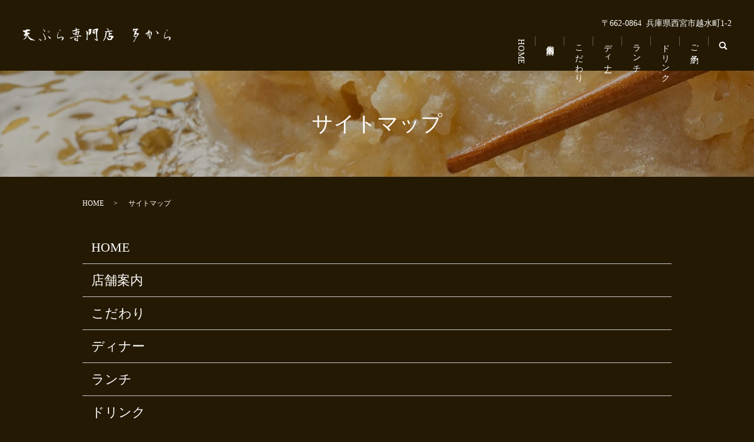

--- FILE ---
content_type: text/html; charset=UTF-8
request_url: https://www.tenpuratakara.com/sitemap
body_size: 3345
content:

<!DOCTYPE HTML>
<html lang="ja" prefix="og: http://ogp.me/ns#">
<head>
  <meta charset="utf-8">
  <meta http-equiv="X-UA-Compatible" content="IE=edge,chrome=1">
  <meta name="viewport" content="width=device-width, initial-scale=1">
  <title>天ぷら専門店　多から｜サイトマップ</title>
  
<!-- All in One SEO Pack 2.3.4.2 by Michael Torbert of Semper Fi Web Designob_start_detected [-1,-1] -->
<meta name="description" itemprop="description" content="兵庫県西宮市にある天ぷら専門店　多からのサイトマップのページになります。こだわりやディナー、ランチ、ドリンクなどの内容を掲載しています。" />

<meta name="keywords" itemprop="keywords" content="天ぷら,多から,和食,サイトマップ" />

<link rel="canonical" href="https://www.tenpuratakara.com/sitemap" />
<meta property="og:title" content="天ぷら専門店　多から｜サイトマップ" />
<meta property="og:type" content="article" />
<meta property="og:url" content="https://www.tenpuratakara.com/sitemap" />
<meta property="og:image" content="https://www.tenpuratakara.com/wp-content/uploads/logo_ogp.jpg" />
<meta property="og:description" content="兵庫県西宮市にある天ぷら専門店　多からのサイトマップのページになります。こだわりやディナー、ランチ、ドリンクなどの内容を掲載しています。" />
<meta property="article:published_time" content="2018-01-29T17:36:21Z" />
<meta property="article:modified_time" content="2018-04-25T11:59:20Z" />
<meta name="twitter:card" content="summary" />
<meta name="twitter:title" content="天ぷら専門店　多から｜サイトマップ" />
<meta name="twitter:description" content="兵庫県西宮市にある天ぷら専門店　多からのサイトマップのページになります。こだわりやディナー、ランチ、ドリンクなどの内容を掲載しています。" />
<meta name="twitter:image" content="https://www.tenpuratakara.com/wp-content/uploads/logo_ogp.jpg" />
<meta itemprop="image" content="https://www.tenpuratakara.com/wp-content/uploads/logo_ogp.jpg" />
<!-- /all in one seo pack -->
<link rel='stylesheet' id='contact-form-7-css'  href='https://www.tenpuratakara.com/wp-content/plugins/contact-form-7/includes/css/styles.css?ver=4.4.2' type='text/css' media='all' />
<script type='text/javascript' src='https://www.tenpuratakara.com/wp-content/themes/tenpuratakara.com/assets/js/vendor/jquery.min.js?ver=4.4.33'></script>
<link rel='shortlink' href='https://www.tenpuratakara.com/?p=168' />
  <link rel="stylesheet" href="https://www.tenpuratakara.com/wp-content/themes/tenpuratakara.com/assets/css/main.css?1769017571">
  <script src="https://www.tenpuratakara.com/wp-content/themes/tenpuratakara.com/assets/js/vendor/respond.min.js"></script>
      <script type="application/ld+json">
  {
    "@context": "http://schema.org",
    "@type": "BreadcrumbList",
    "itemListElement":
    [
      {
        "@type": "ListItem",
        "position": 1,
        "item":
        {
          "@id": "https://www.tenpuratakara.com/",
          "name": "天ぷら 多から"
        }
      },
      {
        "@type": "ListItem",
        "position": 2,
        "item":
        {
          "@id": "https://www.tenpuratakara.com/sitemap/",
          "name": "サイトマップ"
        }
      }
    ]
  }
  </script>


  <script type="application/ld+json">
  {
    "@context": "http://schema.org/",
    "@type": "FoodEstablishment",
    "name": "天ぷら　多から",
    "address": "〒663-8034　兵庫県西宮市長田町1-28",
    "telephone": "0798-67-4566",
    "faxNumber": "",
    "url": "https://www.tenpuratakara.com",
    "email": "info@tenpuratakara.com",
    "image": "https://www.tenpuratakara.com/wp-content/uploads/logo_ogp.jpg",
    "logo": "https://www.tenpuratakara.com/wp-content/uploads/logo_org.png"
  }
  </script>

</head>
<body class="scrollTop">

  <div id="fb-root"></div>
  <script>(function(d, s, id) {
    var js, fjs = d.getElementsByTagName(s)[0];
    if (d.getElementById(id)) return;
    js = d.createElement(s); js.id = id;
    js.src = "//connect.facebook.net/ja_JP/sdk.js#xfbml=1&version=v2.9";
    fjs.parentNode.insertBefore(js, fjs);
  }(document, 'script', 'facebook-jssdk'));</script>

  <header>
    <div class="primary_header">
      <div class="row">
                <div class="title">
                <a href="https://www.tenpuratakara.com/">
          <object type="image/svg+xml" data="/wp-content/uploads/logo.svg" alt="天ぷら 多から"></object>
        </a>
            </div>
      <div class="hdr_info">
        <p class="address">
          <span>〒662-0864&nbsp;&nbsp;兵庫県西宮市越水町1-2</span>
        </p>
      </div>
      <nav class="global_nav"><ul><li><a href="https://www.tenpuratakara.com/">HOME</a></li>
<li><a href="https://www.tenpuratakara.com/company">店舗案内</a></li>
<li><a href="https://www.tenpuratakara.com/concept">こだわり</a></li>
<li><a href="https://www.tenpuratakara.com/dinner">ディナー</a></li>
<li><a href="https://www.tenpuratakara.com/lunch">ランチ</a></li>
<li><a href="https://www.tenpuratakara.com/drink">ドリンク</a></li>
<li><a href="https://tabelog.com/hyogo/A2803/A280301/28071092/">ご予約</a></li>

        <li class="gnav_search">
        <a href="#">search</a>
  <div class="epress_search">
    <form method="get" action="https://www.tenpuratakara.com/">
      <input type="text" placeholder="" class="text" name="s" autocomplete="off" value="">
      <input type="submit" value="Search" class="submit">
    </form>
  </div>
  </li>
        </ul>
        <div class="menu_icon">
        <a href="#menu"><span>メニュー開閉</span></a>
        </div></nav>    </div>
  </div>
</header>

  <main>
              <h1 class="wow" style="">
      サイトマップ            </h1>

    
    <div class="bread_wrap">
      <div class="container gutters">
        <div class="row bread">
              <ul class="col span_12">
              <li><a href="https://www.tenpuratakara.com">HOME</a></li>
                      <li>サイトマップ</li>
                  </ul>
          </div>
      </div>
    </div>
    <section>
      <div class="container gutters">
        <div class="row">
                    <div class="col span_12 column_main">
                          <ul class="row sitemap">
      <li class="page_item page-item-152"><a href="https://www.tenpuratakara.com/">HOME</a></li>
<li class="page_item page-item-114"><a href="https://www.tenpuratakara.com/company">店舗案内</a></li>
<li class="page_item page-item-116"><a href="https://www.tenpuratakara.com/concept">こだわり</a></li>
<li class="page_item page-item-118"><a href="https://www.tenpuratakara.com/dinner">ディナー</a></li>
<li class="page_item page-item-122"><a href="https://www.tenpuratakara.com/lunch">ランチ</a></li>
<li class="page_item page-item-120"><a href="https://www.tenpuratakara.com/drink">ドリンク</a></li>
<li class="page_item page-item-164"><a href="https://www.tenpuratakara.com/policy">プライバシーポリシー</a></li>
<li class="page_item page-item-168 current_page_item"><a href="https://www.tenpuratakara.com/sitemap">サイトマップ</a></li>
    </ul>
    <ul class="row sitemap">
      
      
          <li><a href="https://www.tenpuratakara.com/category/news">お知らせ</a>
                      </li>

            </ul>
            </div>
                  </div>
      </div>
    </section>

  </main>
<footer>    <style>
.share_button {
  letter-spacing: -.40em;
  padding-top: 50px;
  margin-bottom: 1.5%;
}
.share_button > * {
  letter-spacing: normal;
}
.column_sub .share_button {
  margin-top: 0;
  padding-top: 0;
}
</style>
  <div class="container share_button">
    <!-- Facebook -->
    <style media="screen">
      .share_button > * {vertical-align: bottom; margin:0 2px;}
    </style>
    <div class="fb-share-button" data-href="https://www.tenpuratakara.com/sitemap" data-layout="button" data-size="small" data-mobile-iframe="false"><a class="fb-xfbml-parse-ignore" target="_blank" href="https://www.facebook.com/sharer/sharer.php?u=http%3A%2F%2Fweb01.iflag.jp%2Fshinki%2F1704%2Fshin-limited%2Fhtml%2Findex.html&amp;src=sdkpreparse">シェア</a></div>
    <!-- Twitter -->
    <a href="https://twitter.com/share" class="twitter-share-button">Tweet</a>
    <!-- LINE -->
    <div class="line-it-button" data-lang="ja" data-type="share-a" data-url="https://www.tenpuratakara.com/sitemap" style="display: none;"></div>
  </div>
        <div class="footer_nav_wrap">
      <div class="container">
        <div class="row">
        <nav class="col span_12"><ul><li><a href="https://www.tenpuratakara.com/">HOME</a></li>
<li><a href="https://www.tenpuratakara.com/company">店舗案内</a></li>
<li><a href="https://www.tenpuratakara.com/concept">こだわり</a></li>
<li><a href="https://www.tenpuratakara.com/dinner">ディナー</a></li>
<li><a href="https://www.tenpuratakara.com/lunch">ランチ</a></li>
<li><a href="https://www.tenpuratakara.com/drink">ドリンク</a></li>
<li><a href="https://tabelog.com/hyogo/A2803/A280301/28071092/">ご予約</a></li>
<li><a href="https://www.tenpuratakara.com/policy">プライバシーポリシー</a></li>
</ul></nav>        </div>
      </div>
    </div>
    <div class="footer_copyright_wrap">
      <div class="container">
        <div class="row">
          <div class="col span_12">
            <p>Copyright &copy; 天ぷら 多から All Rights Reserved.<br>
              【掲載の記事・写真・イラストなどの無断複写・転載を禁じます】</p>
          </div>
        </div>
      </div>
    </div>
    <p class="pagetop"><a href="#top"></a></p>
  </footer>

  <script src="https://www.tenpuratakara.com/wp-content/themes/tenpuratakara.com/assets/js/vendor/bundle.js"></script>
  <script src="https://www.tenpuratakara.com/wp-content/themes/tenpuratakara.com/assets/js/main.js?"></script>

  <!-- twitter -->
  <script>!function(d,s,id){var js,fjs=d.getElementsByTagName(s)[0],p=/^http:/.test(d.location)?'http':'https';if(!d.getElementById(id)){js=d.createElement(s);js.id=id;js.src=p+'://platform.twitter.com/widgets.js';fjs.parentNode.insertBefore(js,fjs);}}(document, 'script', 'twitter-wjs');</script>

  <script src="https://d.line-scdn.net/r/web/social-plugin/js/thirdparty/loader.min.js" async="async" defer="defer"></script>

  <script type='text/javascript' src='https://www.tenpuratakara.com/wp-content/plugins/contact-form-7/includes/js/jquery.form.min.js?ver=3.51.0-2014.06.20'></script>
<script type='text/javascript'>
/* <![CDATA[ */
var _wpcf7 = {"loaderUrl":"https:\/\/www.tenpuratakara.com\/wp-content\/plugins\/contact-form-7\/images\/ajax-loader.gif","recaptchaEmpty":"\u3042\u306a\u305f\u304c\u30ed\u30dc\u30c3\u30c8\u3067\u306f\u306a\u3044\u3053\u3068\u3092\u8a3c\u660e\u3057\u3066\u304f\u3060\u3055\u3044\u3002","sending":"\u9001\u4fe1\u4e2d ..."};
/* ]]> */
</script>
<script type='text/javascript' src='https://www.tenpuratakara.com/wp-content/plugins/contact-form-7/includes/js/scripts.js?ver=4.4.2'></script>
</body>
</html>


--- FILE ---
content_type: image/svg+xml
request_url: https://www.tenpuratakara.com/wp-content/uploads/logo.svg
body_size: 11354
content:
<svg id="レイヤー_1" xmlns="http://www.w3.org/2000/svg" viewBox="0 0 254 30"><style>.st0{fill:#fff}</style><path class="st0" d="M18.8 24.6c-.7-.1-1.4-.2-2-.5v.2l-.5.1-1.8-.4v-.1l-.7-.2v-.1l-.3-.1v-.1l-.2-.1-.4-.4v-.1c-.3-.1-.5-.3-.7-.5l-.7-.7c-.7-.9-1.3-1.8-1.9-2.7-.6-.9-1.3-1.8-2-2.7h-.3l-.4 1.5.1.6c-.1.3-.2.7-.2 1 0 .4-.1.7-.3 1l-.2.1-.2.6-.5.3v.2h-.2l-.1.2-.7.4V22c-.4.3-.8.5-1.3.7-.5.2-.9.3-1.4.4l-.6-.2c.3-.2.7-.4 1-.5.4-.2.7-.4.9-.7h.1l.1-.2.2-.1.1-.1.3-.1v-.3l.3-.2c.2-.4.5-.7.7-1 .2-.4.4-.7.4-1v-2.5h-.1l-1.2.5-.1.3-.6.2-.1-.1c-.2-.3-.3-.7-.5-1.1-.2-.3-.4-.7-.5-1.1l.2-.3.7-.1.7-1.1H4c.2-.4.4-.8.7-1.2s.4-.8.5-1.2h-.5l-.2.1c-.2-.1-.4-.2-.7-.2-.3 0-.5-.1-.7-.2l-.1-.1-.5-.1-.2-.5-.3-.2L.1 7.9v-.1h.1l1.2.1c.3 0 .6-.1.9-.2.3-.1.6-.2.9-.2l1 .1 1.4-.4.6-.9h.1l.2-.4.9-.1 1.5.7.2-.5h.2v-.2l.9-.1c.5.2 1.1.4 1.6.5.5.1 1 .3 1.5.6v.6l-.2.1v.2l.1.3h-.1l-.1.2c-.2 0-.4.1-.5.1-.1.1-.3.1-.5.1l-.1-.1-.1.1-.1-.1c-.6.1-1.1.2-1.7.4l-1.5.6v.1l-.4.4-.5.3-.1.4.2.3c.7.2 1.5.4 2.3.5.8.1 1.6.3 2.3.5l.1.2-.2.6c.1.1.1.2.1.3v.3c-.5.3-1.1.5-1.7.8-.6.3-1.2.5-1.9.6v.2l.5.7h.1l.6.7c.2.5.5.9.8 1.4.3.4.7.8 1.1 1.2l.1.1v.1l.2.1 1.2 1.1v.1c1.2.7 2.4 1.4 3.7 2 1.3.5 2.5 1.2 3.7 1.9.1.1.2.2.3.4.1.1.1.2.1.4l-.2.1c-.8-.2-1.4-.4-2.1-.5zM5 13.8l-.2-.4h-.3l-.4.8h-.2v.2h-.1v.2H4l.1-.1.9-.7zm.3-1.1h-.2l-.1.4h.3v-.4zm26.6 12.4l-.5-.1v.1h-.1l-.2-.4-.9-.2-.6-.8-.4-.1-.6-.9c-.1-.1-.2-.3-.2-.5s-.1-.4-.1-.6l.2-.1c.5.3.9.7 1.4 1.1.4.4.9.7 1.6.8l.9-.4-.2.9.1.7h.2v.2h-.1v.2l.3.3h-.1l-.4-.3-.2.5-.1-.4zm5-1.2l.2-.3h.2l.1-.4.3-.1c.3-.4.5-.8.7-1.3.1-.5.2-.9.2-1.5l-.2-.8h-.3c-.5-1.4-1-2.7-1.7-3.9-.7-1.3-1.2-2.6-1.5-4h.1c1.1 1.7 2.2 3.3 3.2 5 1 1.7 1.7 3.5 2 5.4h-.1l-.1.4h-.2l-.3.4c-.2.3-.4.5-.6.6s-.5.2-.8.1c0 .1-.1.2-.1.3-.1.1-.2.1-.3.1h.1l.7-.9h-.2l-.2.3-.4.2c-.1.2-.2.4-.4.5-.2.1-.4.2-.6.2l.2-.3zm.6-13.9l.1-1c-.3-.6-.7-1.2-1.2-1.8-.5-.6-.7-1.2-.7-2l.1-.3.6 1.1h.2l.3.3 1 1.4.4.3c-.1.4 0 .7.3.9.2.2.4.6.4 1l-1.5.1zm8.8 11.1l-.2-.4-.3-.1-.2-.9-.8-.5c-.2-.2-.4-.5-.5-.8-.2-.3-.3-.6-.4-1h.2c.5.3 1.1.5 1.7.7.6.1 1.1.5 1.5 1.1.2.4.5.7.7 1 .2.4.4.7.5 1.2-.1.2-.3.3-.5.3h-.6l-1.1-.6zM66.1 25c.6-.7 1.1-1.5 1.4-2.4.4-.8.5-1.7.5-2.7v-.4l-1.2-.2c-.7.2-1.5.5-2.2.8-.7.3-1.4.6-2.1.8v.2c-.4.1-.8.1-1.2.2-.5.1-.9.1-1.4 0l-.2-.1c-.3-.4-.5-.9-.5-1.3 0-.5-.1-.9-.1-1.5.1-1.6.4-3.1.9-4.6.4-1.5.9-2.9 1.3-4.4l.3 1.6c-.5 1.4-.8 2.8-1.1 4.3-.3 1.4-.5 3-.5 4.6.1.2.3.2.5.2s.4-.1.6-.1c1-.4 2.1-.8 3.1-1.2s2.2-.6 3.4-.6c.4.1.8.2 1.2.4.4.2.8.5 1.1.8.2.2.4.5.4.8v1l-.7 1.6-2.6 2.1v-.2h-.3l-.5.2-.1.1zM63.7 8.4l.2-.7c-.2-.4-.4-.8-.7-1.1-.3-.3-.6-.7-1-1h.2c.3.3.7.5 1 .6.4.2.6.4.9.7.2.2.4.5.5.7.2.2.2.5.1.8l-1.1.1-.1-.1zm29.7 17.5l-.2-.2h-.1v-.1c-.5-.2-1-.4-1.5-.7-.5-.2-1.1-.3-1.7-.3l-.1.2-.3.2c-.1-.1-.2-.2-.2-.3-.1-.1-.1-.2-.1-.3l-.2-.1v-.4c0-.1-.1-.3-.2-.4h-.2v-.3h-.1l-.2-.5.1-.6-.4-.1v-.2l.6-.5 2.2-.5c.3 0 .5.1.8.1.2.1.5.2.8.3l.1.7h-.1v.2l.1.3c-.2.1-.4.2-.6.2h-.7l-1.2-.1-.4.1v.4c.6.2 1.2.5 1.8.7.6.3 1.3.4 2 .4l.2-.1v-4.7l-.2-1.2-.3-.1c-1.6.2-3.1.6-4.6 1-1.5.5-3 1-4.4 1.7v.3h-.2v.1l-.9.3c-.3.1-.6.1-.9.1l-.3-.1-.4-.4-.2-.6h-.1l-.1-.6.5-.2.1.2h.1l.1.2.2.1c1.9-.5 3.7-1 5.6-1.5 1.9-.6 3.7-1.1 5.6-1.5v-.2l-.2-1.4h.1l.8.5.1.2h.1l.3.6.3.1 1.9-.2v-.1l.4-.4.8-.2c.4.2.9.4 1.4.5.5.1 1 .2 1.4.5l.1.4c0 .2-.1.3-.2.4-.1.1-.2.2-.4.2h-.3c-.2-.1-.4-.2-.7-.2-.3 0-.5 0-.8-.1l-.2.1-.8-.1-2.5.3c-.1.8-.2 1.7-.2 2.5s-.1 1.8-.1 2.7l.1 1.8-.1.7.1.3-.2.1v.1l-.4.1-.6-.4zm-3.9-10.8c0-.2 0-.4-.1-.6l-.1-.3.2-.3.8-.4.2-.4h.1l.1-.6h-.5l-.8.1-.4-.2v-.2l1.8-.8.1-1h-.6c-.2 0-.3-.1-.5-.1h.2v-.1l1-.4.1-1.7h-.3c-.4.2-.8.4-1.2.4l-1.2.3-.1-.6h-.1l-.2.1v.4c0 .1 0 .2-.1.4l-.9.2c-.4-.1-.8-.3-1.2-.4-.4-.1-.8-.3-1.1-.6l-.1-.3-.2-.2h.2l.5.1c.5 0 1-.1 1.5-.2.4-.1.9-.2 1.4-.3v-.2c.5-.2 1.1-.4 1.6-.5.6-.1 1.1-.3 1.5-.7l.1-.5c0-.4 0-.7-.1-1.1-.1-.4-.3-.7-.5-1h.4c.3 0 .5.1.8.2.3.1.5.2.8.2l.2.9c-.1.2-.2.4-.2.6V6l.8.1c.4-.1.8-.2 1.2-.4.4-.1.8-.3 1.1-.5.2.2.5.3.8.3.3.1.5.3.8.5l.1.2-.1.3c-.8.3-1.6.5-2.5.6-.9.1-1.7.4-2.5.7-.1.3-.2.6-.2.9 0 .3-.1.6-.2.9h.2l2.4-.7c.1-.1.2-.1.4-.2h.5c.4.2.7.3 1.1.3.4.1.7.2 1.1.4l.1.4-.3.5-.9.2c-.2.8-.4 1.6-.5 2.4-.1.9-.2 1.7-.6 2.4h-.6c-.3-.3-.6-.7-.7-1.1-.1-.4-.2-.8-.3-1.3v.1l.7.5c.1-.5.2-1 .2-1.5v-1.6l-.1-.2h-.1l-2.6.6-.1.5h.8v-.1c.2.1.4.1.6.1.2 0 .4.1.5.2v.4l-.4.2-.1.1c-.3.1-.6.3-.8.5-.3.2-.6.4-.9.7l-.1.7h.1l.4-.3v.1l1.2.3.1.7c-.5.2-1.1.4-1.7.4-.6.1-1.2.2-1.7.4-.2-.3-.3-.4-.3-.6zm-1.6-.4c-.5-.4-.8-.8-1.1-1.3-.2-.5-.6-.9-1.1-1.2V12l-.9-.2 1.5-.1c.4.1.7.2 1 .4.3.2.6.3.9.5l.4-.7c-.1.5 0 .9.1 1.3s.3.8.4 1.3l-.2.1-.1.3-.4.1-.5-.3zm3.1-.8h-.2l-.2.3h.3l.2-.1-.1-.2zm18.7 9.7c-.2-.2-.4-.5-.6-.7l-.2-.6.3-.1c.3-1.2.5-2.5.6-3.8.1-1.3.1-2.6.2-3.9l-.3-.5-.1-.1-.2-.3c-.1 0-.2-.1-.2-.2v-.3c.1-.3.2-.6.2-.9v-1c-.2-.6-.5-1.2-.7-1.8-.2-.5-.5-1.1-.8-1.7h.1c.4.5.9.8 1.4 1 .5.2 1 .5 1.5.8l.4.6h.1c.1.3.2.5.3.8.1.3.1.6.1.9l-.2.6.1.6c-.3 1.5-.5 3.1-.6 4.7-.1 1.6-.2 3.3-.1 4.9 0 .2.1.4.1.6.1.2.1.4.2.6h-.1v.1l-.7.1-.1-.1-.1.1c-.2.1-.4-.1-.6-.4zm3.6-8.3l-.5-.7h-.1l-.1-.5c.3-.6.7-1.2 1-1.8.3-.6.5-1.2.7-1.9h-.1l-.3.1v.1l-.7.2-.3-.1-.2.1v.2l.1.2h-.1l-.6-.2v-.4c.2-.3.5-.6.8-.7.3-.2.6-.4.9-.5l.9-.2.5.1.1-.2-.5-.6h-.2l-.1.1-.4.1c-.2 0-.4-.1-.5-.2-.1-.1-.3-.2-.4-.2-.2-.2-.3-.5-.4-.8-.1-.3-.2-.6-.3-.8h.2v-.2l.3-.1.1-.2c.4-.2.7-.4.9-.7.3-.2.6-.5.8-.7l.3-.2.3.3c.5.2 1.1.5 1.7.6.5.2 1.1.4 1.6.8l.1.4-.5.1-.4-.1V7l-.4.1v.2h.1v.2c-.2.2-.3.4-.4.7-.1.3-.1.6-.1.8l.1.3-.1.6h.1l.2-.4v.1c-.2.7-.4 1.4-.5 2.1-.1.7-.2 1.5-.4 2.2l-.2.1c-.2 0-.3-.1-.5-.1-.1-.1-.3-.2-.4-.2l-.8 1.2-.5.4h-.1l-.1.2-.3.1-.3-.3zm12.4 9.3c-.5-.3-.9-.6-1.5-.7l-.2-.5-.3-.1c-.1-.5-.2-.9-.4-1.3s-.4-.8-.5-1.2h.1v.1c.2 0 .4.1.5.3.1.2.3.3.5.4l.4.4 1.2 1.1.7.1.2-.1v-.6c-.3-2.3-.5-4.7-.7-7-.2-2.4-.3-4.8-.4-7.2l.1-.6-.1-.4.1-.4-.4-.3c-.2 0-.4.1-.5.3-.1.1-.3.3-.5.4v.1h-.2l-.1.2c-.2.1-.4.2-.6.4-.2.2-.5.2-.8.2l-.4-.2-.4-.4-.2-.6h-.1v.3l.3 2.4h.2c.2-.2.5-.3.9-.3.3 0 .6-.1 1-.1.2.1.4.1.7.2.2 0 .5.1.7.2l.2.4-.3.1-.1.2h-.3l-.5.8-.2.2v.1h-.2l-.5 1.1c.4.1.7.1 1 .1.3 0 .7.1 1 .2l.1.2c-.2.2-.4.2-.7.3-.3 0-.6.1-.8.2-.3 0-.6-.1-.8-.2-.3-.2-.5-.4-.7-.6-.1-.1-.1-.3-.1-.4V12l.6-1.5-1-.2V12l.2 1-.3.1V13h-.2l-.5.1-.1-.1v-.1l-.4-.1-.3-.2-.5-1.2c.3-.8.4-1.6.5-2.5.1-.9.1-1.8.1-2.8h-.2l.9-.1.1.1.3.6.1-.6c.1.1.2.1.3.1h.3c.7-.5 1.4-.8 2.1-1.1.7-.2 1.5-.4 2.3-.4v-.1l.3-.1.1-.2.2-.1.4.2h.2l2.2 1.2v.5c-.2.1-.5.1-.7.2-.3 0-.4.2-.5.4-.2.4-.3.8-.4 1.2-.1.5-.1.9-.2 1.4l-.2.1c-.1.9-.2 1.7-.3 2.5-.1.8-.2 1.7-.2 2.6l.2 2-.1.6c.1 1.4.2 2.7.3 4.1.1 1.4.4 2.7 1 3.9l-.3.1-.9-.1-.1.1c-.7-.1-1.2-.3-1.7-.6zm12.1.5V25l-.2-.1v-.3l.5-.5h.1c1.2-1.8 2-3.7 2.5-5.7s.8-4 1-6.1l-.2-.5h-.1v-.2l1-.2 1.4.5v.2c-.2.2-.2.5-.2.8 0 .3 0 .6-.1.8v.4c-.3 1.1-.5 2.3-.9 3.4s-.7 2.2-1.2 3.3h-.1c0 .2-.1.5-.2.6-.1.2-.2.4-.3.7h-.1c-.1.4-.2.6-.4.9-.2.2-.4.5-.5.8l-.2.1-.3.4c-.2.2-.4.4-.5.6-.2.2-.4.4-.7.4l-.3-.2zm3.8-14.5l-.1-.4-.4-.2-.2-.4-.7-.4v.1l.2-.1.2-.3h.3c.1.2.3.3.6.3.2.1.5.1.7 0l1.2-.1.2-.2h.3l.5.1c.3-.1.7-.2 1-.4.3-.1.6-.3.8-.5l.5-.5h.3v-.1h.1v.1c.4.1.8.3 1.1.4.4.1.8.2 1.2.2.2-.1.4-.1.7-.1.2 0 .4-.1.6-.2 0-.1.1-.1.2-.1h.2v-.2h.5c.3.1.5.2.8.3.2.1.4.1.7.1v.1l.7.2v.1l-.2.1v.2h.1v.4c-.9.1-1.8.2-2.8.3-.9.1-1.9.3-2.7.5v-.1h-.2c-.5.1-1 .2-1.5.2l-1.5.3-.1.2.1.2c-.4.2-.8.3-1.3.3-.4.1-.9.1-1.5 0l-.6-.4zm3.8-3.6v-.3c0-.3 0-.5-.2-.7-.2-.2-.4-.4-.5-.6l-.3-.1-.1-.2h-.1V5h-.1l-.6-.8h-.1v-.1h.7c.5.1 1 .3 1.5.5s.9.5 1.4.8l.1.2h.1v.1h-.2v.5c0 .1-.1.3-.3.3l-.3-.1v.1h-.1l-.2-.1-.4.1-.1.5-.2.1V7zm1.2 17.1c-.1-.1-.3-.2-.4-.4l-.1-.2-.2-.1v-.1h-.1v-.1h-.1l-.1-.3c-.2 0-.3-.1-.4-.3l-.3-.3c-.1-.6-.2-1.1-.5-1.7-.2-.5-.5-1.1-.8-1.6h.2l1.2.6v.1l.3.1v.2l.2.1.1.1.4.2v.1l.3.1.1.2h.1c.2.2.4.5.6.7.2.2.4.5.5.8l.2.1.8-.3.5.1v-.1c.3 0 .6-.1.8-.2.2-.1.4-.2.7-.4.1-.2.2-.5.3-.9.1-.3.1-.6.2-.9l-.3-.3c-.1-.2-.2-.3-.3-.5-.1-.1-.2-.2-.4-.3h-.2c-.4.2-.7.3-1.1.4-.4.1-.8.2-1.1.3l-.4-.7h-.3l-.2.5h-.1V19c.3-1 .5-2.1.5-3.3 0-1.1.1-2.3.1-3.4 0-.1-.1-.2-.1-.4-.1-.1-.1-.3-.3-.4l-.4-.3v-.1h-.1v-.2l.1-.4h.2c.5.2.9.3 1.4.5.5.1.9.2 1.4.4l.1.7c.5.1 1.1.2 1.6.2s1 .1 1.5.3l.1.2-.1.2.2.1.1.4c-.7.3-1.3.5-2 .5-.7.1-1.4.3-2 .6 0 .2-.1.4-.3.6-.2.1-.3.3-.3.5h-.1c-.1.2-.2.5-.3.7-.2.2-.3.4-.3.7h.4l1.1-.6.1-.2.7-.2.2.1v.1l1 .5.2-.3.5-.1v-.2h.1c.5.4 1 .6 1.6.8.6.2 1.1.4 1.6.7l.2.4h.1l.1.2-.1.2h-.1l-.1.5-.4.2-.6 1.1-.3.1-.2.4-.2.1v.1h-.1l-.4.7h-.1v.2l-.8.8.4.2v.1l-.2.4c-.7.2-1.4.4-2.1.4-.8.1-1.5.1-2.2.2l-.1-.2h-.1l-.1.4h-.1c0-.1-.1-.1-.2-.1s-.2 0-.3-.1l-.1.2v.1c-.2 0-.4-.1-.5-.2zm42.5 2.9l-.1-.4c.5-.7 1-1.3 1.4-1.9.5-.7.9-1.3 1.2-2h.1l.4-.9.1-.1c.1-.4.3-.7.5-1 .2-.3.4-.6.5-1l.1-.1v-.3l-.1-.2c-.6-.1-1.1-.2-1.5-.5-.5-.3-1-.6-1.5-.7l-.1-.2c-.2 0-.3-.1-.4-.2-.1-.1-.3-.1-.4-.1l-.1-.1h-.1v-.1l.4-.1c.4-.6.7-1.2.9-1.9.2-.7.5-1.3.8-1.9l-.4-.1-.7.2-.4-.4h.1l.3.1c.2-.1.3-.3.5-.5.1-.2.2-.4.4-.6l.9-2.3h-.1l-.3.1c-.5-.1-.9-.2-1.3-.4s-.8-.3-1.3-.4c.3-.1.7-.2 1-.2h1l1.3.2 1.1-2.6-.3-.1-.5.1-.2-.1v.2c-.2.2-.4.2-.6.2-.2 0-.4.1-.6.2V7l-.6.3c-.2.1-.4.2-.5.4l-.1.1-.5.2v.1l-.2.2-.8.2-.5-.1V8l1.2-2.2-.2-.4c.1-.2.2-.3.3-.5 0-.2.1-.4.1-.5v-.2l.5-.1.6.7.8.4v.1l.6.2v-.1l-.4-.7.1-.2h.1l.3.1.1.4h.5c.3-.1.6-.2 1-.2.3 0 .7-.1.9-.3l.1-.2h.9c.3 0 .5.1.7.2v.1l1.5.9.2.7-.5.2-.4-.1c-.2.1-.4.1-.6.2-.2.1-.4.2-.5.4l-.3.1-.2.2c-.3.7-.5 1.4-.8 2-.3.7-.7 1.3-1 2 .3.2.7.4 1.1.4.4.1.7.2 1.1.3l.1.3h.1l.7-.1c.4.1.7.2 1.1.3.4.2.7.4 1 .5l.2.4h-.2l-.1.3h-.1c-.1.2-.2.4-.3.7-.1.2-.1.5-.1.7l-.4.2-.2-.1-.1.3h-.2l-.1.2c-.2.1-.3.3-.4.5-.1.2-.3.4-.5.5l-.3.8h-.1l-.2.4-.4.3c-.2.3-.4.6-.5.8-.2.3-.4.6-.4.9h-.1c-.7 1.1-1.3 2.2-1.8 3.3-.6 1.1-1.2 2.3-1.9 3.4l-.2.1-.1.3c-.1.1-.2.1-.3.2-.1 0-.3 0-.4.1l-.4-.2zm4.8-8.4c.4-.8.8-1.7 1.1-2.5.4-.8.6-1.7.7-2.7l-1-.1v.1l-1 .6-.1.1-.8.4v.1l-.3.2-.5.5h-.1v.1l-.2.2h-.1l-.7 1-.3.4 2 .2h-.1v.2c.1.1.3.2.5.2s.4.1.5.2l.2.4v.1h-.1v.2l.3.1zm23.1 3.5l-.3-.7-.2-.1-.2-.5h.2v-.4c-.5-.7-.7-1.4-.7-2.3 0-.8.1-1.7.1-2.6l.2-4.2h-.2l-.7.3c-.1 1.1-.3 2.2-.4 3.3-.2 1.1-.4 2.3-.5 3.3l-.6-.3c-.1-.4-.2-.7-.2-1.1 0-.4-.1-.8-.1-1.1l.4-3.1h-.2c-.5.2-.9.5-1.4.8-.5.3-.9.5-1.5.7l-.2-.4h-1.2v-.2l1.1-1h.3l.4-.4c.5-.3 1.1-.6 1.6-.9.5-.3 1.1-.6 1.6-.9.1-.5.3-1.1.4-1.7.1-.6.3-1.1.6-1.6l.8-.4c.3.3.4.8.4 1.3 0 .6 0 1.1.1 1.5.6 0 1.2 0 1.8.1.6 0 1.1.2 1.6.5.4.5.5 1.1.5 1.7v2c-.6 1.4-1.1 2.7-1.6 4.1-.6 1.4-.8 2.8-.8 4.4l-.4.3-.7-.4zm-1-13.6h-.2l-.1 1.3.1.1.1-.1.1-1.3zm2.4 8.1c.2-.9.4-1.7.5-2.6-.1-.6-.1-1.2-.2-1.8-.1-.6-.2-1.1-.5-1.6l-.5-.1-.9.3v6.5l.4 1.7.4.1.1-.1c.2-.7.5-1.5.7-2.4zm13.6-3c-.6-.1-1.1-.2-1.5-.4-.5-.2-.9-.3-1.5-.3l-.3.1v-.1l1.1-.9v-.4L226.3 8c.7.3 1.3.6 2 .9.7.3 1.3.6 1.9 1l1.3 1.2v.2h.2l.1.5v-.2h.2v.4h.2v.3h.1l.1.7v-.2h-.2v.3l-.4.3.2.2zM248.6 25c.6-.7 1.1-1.5 1.4-2.4.4-.8.5-1.7.5-2.7l-.1-.4-1.2-.2c-.7.2-1.5.5-2.2.8-.7.3-1.4.6-2.1.8v.2c-.4.1-.8.1-1.2.2-.5.1-.9.1-1.4 0l-.2-.1c-.3-.4-.5-.9-.5-1.3 0-.5-.1-.9-.1-1.5.1-1.6.4-3.1.9-4.6.4-1.5.9-2.9 1.3-4.4l.3 1.6c-.5 1.4-.8 2.8-1.1 4.3-.3 1.4-.5 3-.5 4.6.1.2.3.2.5.2s.4-.1.6-.1c1-.4 2.1-.8 3.1-1.2s2.2-.6 3.4-.6c.4.1.8.2 1.2.4.4.2.8.5 1.1.8.2.2.4.5.4.8v1l-.7 1.6-2.4 1.9v-.2h-.3l-.5.2-.2.3zm-2.4-16.6l.2-.7c-.2-.4-.4-.8-.7-1.1-.3-.3-.6-.7-1-1h.2c.3.3.7.5 1 .6.4.2.6.4.9.7.2.2.4.5.5.7.1.2.1.5.1.8l-1.1.1-.1-.1zm-199.6 1c0-.1-.1-.2-.1-.3-.1-.5-.4-.5-.7-.9-.3-.2-.6-.3-.9-.4-.1.1-.2.1-.4.1s-.4 0-.5.1c-.2.1-.2.2-.1.2-.2.1-.2 0-.3.2v-.1c-.1 0-.1.1-.2.1v.1c-.2.1-.2.3-.3.5.1-.1 0 .1.1.1 0 0-.1.2-.1.1-.1.2 0 .4 0 .5v.1c.1.1 0 .2.1.3 0 .1.1.2.1.3.1.2.3.3.5.4.1.1.1 0 .3.1.1.1.3.1.3.1-.1 0-.2.1-.3 0 0 .1-.3-.1-.2 0 .3.1.7.2 1 .1 0 .1.4 0 .5-.1.1 0 .2-.1.3-.2.2-.2.3-.3.4-.5.2-.2.1-.6.1-.7-.1.3-.1.6-.3.7.1-.2.1-.2.1-.4l-.1.1v-.1l-.1-.1c0 .1 0 .1-.1.2.1-.1.1 0 .1 0s0 .1-.1.1c0 0 .1-.1.1 0 0 0 0 .1-.1.1v-.1c0 .2-.2.1-.3.3h-.1l-.1.1s-.1 0-.1.1c-.1 0-.1.1-.1.1h-.1l.1-.1h-.1l-.1.1h-.4c-.2-.1-.3-.1-.4-.2h-.1c-.1-.2-.2-.2-.3-.4 0 0-.1 0-.1-.1 0-.2-.1-.2-.1-.4s0-.3-.1-.4c0-.1.1-.2.1-.3V9l.1-.1c.1.1.1.1.2-.1.2-.1.1-.2.1-.3h.3c.1-.1.1-.1.4-.2v-.1c.1.1.2 0 .3 0 .1 0 .3.1.4.1.2.2.4.1.6.3.1.1.2.2.1.2l-.1.1h.1c0 .1.1.2 0 .3.1 0 .1.1.2.2v-.2C46 9.2 46 9 46 9c0-.1 0 0 .1 0 0 .2.1.1.1.2v.1c0 .1 0 .3.1.3s.2-.1.3-.2z"/></svg>